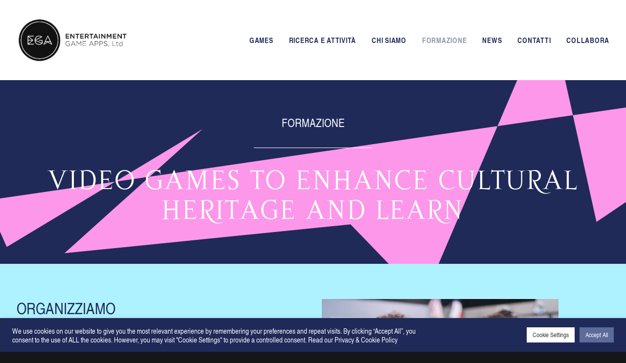

--- FILE ---
content_type: text/html; charset=utf-8
request_url: https://www.google.com/recaptcha/api2/anchor?ar=1&k=6LdZNAMfAAAAAOPPzkufKR1euCX0vKQUnARKAsfY&co=aHR0cHM6Ly93d3cuZWdhbWVhcHBzLmNvbTo0NDM.&hl=en&v=N67nZn4AqZkNcbeMu4prBgzg&size=invisible&anchor-ms=20000&execute-ms=30000&cb=1csjqkmntvog
body_size: 48731
content:
<!DOCTYPE HTML><html dir="ltr" lang="en"><head><meta http-equiv="Content-Type" content="text/html; charset=UTF-8">
<meta http-equiv="X-UA-Compatible" content="IE=edge">
<title>reCAPTCHA</title>
<style type="text/css">
/* cyrillic-ext */
@font-face {
  font-family: 'Roboto';
  font-style: normal;
  font-weight: 400;
  font-stretch: 100%;
  src: url(//fonts.gstatic.com/s/roboto/v48/KFO7CnqEu92Fr1ME7kSn66aGLdTylUAMa3GUBHMdazTgWw.woff2) format('woff2');
  unicode-range: U+0460-052F, U+1C80-1C8A, U+20B4, U+2DE0-2DFF, U+A640-A69F, U+FE2E-FE2F;
}
/* cyrillic */
@font-face {
  font-family: 'Roboto';
  font-style: normal;
  font-weight: 400;
  font-stretch: 100%;
  src: url(//fonts.gstatic.com/s/roboto/v48/KFO7CnqEu92Fr1ME7kSn66aGLdTylUAMa3iUBHMdazTgWw.woff2) format('woff2');
  unicode-range: U+0301, U+0400-045F, U+0490-0491, U+04B0-04B1, U+2116;
}
/* greek-ext */
@font-face {
  font-family: 'Roboto';
  font-style: normal;
  font-weight: 400;
  font-stretch: 100%;
  src: url(//fonts.gstatic.com/s/roboto/v48/KFO7CnqEu92Fr1ME7kSn66aGLdTylUAMa3CUBHMdazTgWw.woff2) format('woff2');
  unicode-range: U+1F00-1FFF;
}
/* greek */
@font-face {
  font-family: 'Roboto';
  font-style: normal;
  font-weight: 400;
  font-stretch: 100%;
  src: url(//fonts.gstatic.com/s/roboto/v48/KFO7CnqEu92Fr1ME7kSn66aGLdTylUAMa3-UBHMdazTgWw.woff2) format('woff2');
  unicode-range: U+0370-0377, U+037A-037F, U+0384-038A, U+038C, U+038E-03A1, U+03A3-03FF;
}
/* math */
@font-face {
  font-family: 'Roboto';
  font-style: normal;
  font-weight: 400;
  font-stretch: 100%;
  src: url(//fonts.gstatic.com/s/roboto/v48/KFO7CnqEu92Fr1ME7kSn66aGLdTylUAMawCUBHMdazTgWw.woff2) format('woff2');
  unicode-range: U+0302-0303, U+0305, U+0307-0308, U+0310, U+0312, U+0315, U+031A, U+0326-0327, U+032C, U+032F-0330, U+0332-0333, U+0338, U+033A, U+0346, U+034D, U+0391-03A1, U+03A3-03A9, U+03B1-03C9, U+03D1, U+03D5-03D6, U+03F0-03F1, U+03F4-03F5, U+2016-2017, U+2034-2038, U+203C, U+2040, U+2043, U+2047, U+2050, U+2057, U+205F, U+2070-2071, U+2074-208E, U+2090-209C, U+20D0-20DC, U+20E1, U+20E5-20EF, U+2100-2112, U+2114-2115, U+2117-2121, U+2123-214F, U+2190, U+2192, U+2194-21AE, U+21B0-21E5, U+21F1-21F2, U+21F4-2211, U+2213-2214, U+2216-22FF, U+2308-230B, U+2310, U+2319, U+231C-2321, U+2336-237A, U+237C, U+2395, U+239B-23B7, U+23D0, U+23DC-23E1, U+2474-2475, U+25AF, U+25B3, U+25B7, U+25BD, U+25C1, U+25CA, U+25CC, U+25FB, U+266D-266F, U+27C0-27FF, U+2900-2AFF, U+2B0E-2B11, U+2B30-2B4C, U+2BFE, U+3030, U+FF5B, U+FF5D, U+1D400-1D7FF, U+1EE00-1EEFF;
}
/* symbols */
@font-face {
  font-family: 'Roboto';
  font-style: normal;
  font-weight: 400;
  font-stretch: 100%;
  src: url(//fonts.gstatic.com/s/roboto/v48/KFO7CnqEu92Fr1ME7kSn66aGLdTylUAMaxKUBHMdazTgWw.woff2) format('woff2');
  unicode-range: U+0001-000C, U+000E-001F, U+007F-009F, U+20DD-20E0, U+20E2-20E4, U+2150-218F, U+2190, U+2192, U+2194-2199, U+21AF, U+21E6-21F0, U+21F3, U+2218-2219, U+2299, U+22C4-22C6, U+2300-243F, U+2440-244A, U+2460-24FF, U+25A0-27BF, U+2800-28FF, U+2921-2922, U+2981, U+29BF, U+29EB, U+2B00-2BFF, U+4DC0-4DFF, U+FFF9-FFFB, U+10140-1018E, U+10190-1019C, U+101A0, U+101D0-101FD, U+102E0-102FB, U+10E60-10E7E, U+1D2C0-1D2D3, U+1D2E0-1D37F, U+1F000-1F0FF, U+1F100-1F1AD, U+1F1E6-1F1FF, U+1F30D-1F30F, U+1F315, U+1F31C, U+1F31E, U+1F320-1F32C, U+1F336, U+1F378, U+1F37D, U+1F382, U+1F393-1F39F, U+1F3A7-1F3A8, U+1F3AC-1F3AF, U+1F3C2, U+1F3C4-1F3C6, U+1F3CA-1F3CE, U+1F3D4-1F3E0, U+1F3ED, U+1F3F1-1F3F3, U+1F3F5-1F3F7, U+1F408, U+1F415, U+1F41F, U+1F426, U+1F43F, U+1F441-1F442, U+1F444, U+1F446-1F449, U+1F44C-1F44E, U+1F453, U+1F46A, U+1F47D, U+1F4A3, U+1F4B0, U+1F4B3, U+1F4B9, U+1F4BB, U+1F4BF, U+1F4C8-1F4CB, U+1F4D6, U+1F4DA, U+1F4DF, U+1F4E3-1F4E6, U+1F4EA-1F4ED, U+1F4F7, U+1F4F9-1F4FB, U+1F4FD-1F4FE, U+1F503, U+1F507-1F50B, U+1F50D, U+1F512-1F513, U+1F53E-1F54A, U+1F54F-1F5FA, U+1F610, U+1F650-1F67F, U+1F687, U+1F68D, U+1F691, U+1F694, U+1F698, U+1F6AD, U+1F6B2, U+1F6B9-1F6BA, U+1F6BC, U+1F6C6-1F6CF, U+1F6D3-1F6D7, U+1F6E0-1F6EA, U+1F6F0-1F6F3, U+1F6F7-1F6FC, U+1F700-1F7FF, U+1F800-1F80B, U+1F810-1F847, U+1F850-1F859, U+1F860-1F887, U+1F890-1F8AD, U+1F8B0-1F8BB, U+1F8C0-1F8C1, U+1F900-1F90B, U+1F93B, U+1F946, U+1F984, U+1F996, U+1F9E9, U+1FA00-1FA6F, U+1FA70-1FA7C, U+1FA80-1FA89, U+1FA8F-1FAC6, U+1FACE-1FADC, U+1FADF-1FAE9, U+1FAF0-1FAF8, U+1FB00-1FBFF;
}
/* vietnamese */
@font-face {
  font-family: 'Roboto';
  font-style: normal;
  font-weight: 400;
  font-stretch: 100%;
  src: url(//fonts.gstatic.com/s/roboto/v48/KFO7CnqEu92Fr1ME7kSn66aGLdTylUAMa3OUBHMdazTgWw.woff2) format('woff2');
  unicode-range: U+0102-0103, U+0110-0111, U+0128-0129, U+0168-0169, U+01A0-01A1, U+01AF-01B0, U+0300-0301, U+0303-0304, U+0308-0309, U+0323, U+0329, U+1EA0-1EF9, U+20AB;
}
/* latin-ext */
@font-face {
  font-family: 'Roboto';
  font-style: normal;
  font-weight: 400;
  font-stretch: 100%;
  src: url(//fonts.gstatic.com/s/roboto/v48/KFO7CnqEu92Fr1ME7kSn66aGLdTylUAMa3KUBHMdazTgWw.woff2) format('woff2');
  unicode-range: U+0100-02BA, U+02BD-02C5, U+02C7-02CC, U+02CE-02D7, U+02DD-02FF, U+0304, U+0308, U+0329, U+1D00-1DBF, U+1E00-1E9F, U+1EF2-1EFF, U+2020, U+20A0-20AB, U+20AD-20C0, U+2113, U+2C60-2C7F, U+A720-A7FF;
}
/* latin */
@font-face {
  font-family: 'Roboto';
  font-style: normal;
  font-weight: 400;
  font-stretch: 100%;
  src: url(//fonts.gstatic.com/s/roboto/v48/KFO7CnqEu92Fr1ME7kSn66aGLdTylUAMa3yUBHMdazQ.woff2) format('woff2');
  unicode-range: U+0000-00FF, U+0131, U+0152-0153, U+02BB-02BC, U+02C6, U+02DA, U+02DC, U+0304, U+0308, U+0329, U+2000-206F, U+20AC, U+2122, U+2191, U+2193, U+2212, U+2215, U+FEFF, U+FFFD;
}
/* cyrillic-ext */
@font-face {
  font-family: 'Roboto';
  font-style: normal;
  font-weight: 500;
  font-stretch: 100%;
  src: url(//fonts.gstatic.com/s/roboto/v48/KFO7CnqEu92Fr1ME7kSn66aGLdTylUAMa3GUBHMdazTgWw.woff2) format('woff2');
  unicode-range: U+0460-052F, U+1C80-1C8A, U+20B4, U+2DE0-2DFF, U+A640-A69F, U+FE2E-FE2F;
}
/* cyrillic */
@font-face {
  font-family: 'Roboto';
  font-style: normal;
  font-weight: 500;
  font-stretch: 100%;
  src: url(//fonts.gstatic.com/s/roboto/v48/KFO7CnqEu92Fr1ME7kSn66aGLdTylUAMa3iUBHMdazTgWw.woff2) format('woff2');
  unicode-range: U+0301, U+0400-045F, U+0490-0491, U+04B0-04B1, U+2116;
}
/* greek-ext */
@font-face {
  font-family: 'Roboto';
  font-style: normal;
  font-weight: 500;
  font-stretch: 100%;
  src: url(//fonts.gstatic.com/s/roboto/v48/KFO7CnqEu92Fr1ME7kSn66aGLdTylUAMa3CUBHMdazTgWw.woff2) format('woff2');
  unicode-range: U+1F00-1FFF;
}
/* greek */
@font-face {
  font-family: 'Roboto';
  font-style: normal;
  font-weight: 500;
  font-stretch: 100%;
  src: url(//fonts.gstatic.com/s/roboto/v48/KFO7CnqEu92Fr1ME7kSn66aGLdTylUAMa3-UBHMdazTgWw.woff2) format('woff2');
  unicode-range: U+0370-0377, U+037A-037F, U+0384-038A, U+038C, U+038E-03A1, U+03A3-03FF;
}
/* math */
@font-face {
  font-family: 'Roboto';
  font-style: normal;
  font-weight: 500;
  font-stretch: 100%;
  src: url(//fonts.gstatic.com/s/roboto/v48/KFO7CnqEu92Fr1ME7kSn66aGLdTylUAMawCUBHMdazTgWw.woff2) format('woff2');
  unicode-range: U+0302-0303, U+0305, U+0307-0308, U+0310, U+0312, U+0315, U+031A, U+0326-0327, U+032C, U+032F-0330, U+0332-0333, U+0338, U+033A, U+0346, U+034D, U+0391-03A1, U+03A3-03A9, U+03B1-03C9, U+03D1, U+03D5-03D6, U+03F0-03F1, U+03F4-03F5, U+2016-2017, U+2034-2038, U+203C, U+2040, U+2043, U+2047, U+2050, U+2057, U+205F, U+2070-2071, U+2074-208E, U+2090-209C, U+20D0-20DC, U+20E1, U+20E5-20EF, U+2100-2112, U+2114-2115, U+2117-2121, U+2123-214F, U+2190, U+2192, U+2194-21AE, U+21B0-21E5, U+21F1-21F2, U+21F4-2211, U+2213-2214, U+2216-22FF, U+2308-230B, U+2310, U+2319, U+231C-2321, U+2336-237A, U+237C, U+2395, U+239B-23B7, U+23D0, U+23DC-23E1, U+2474-2475, U+25AF, U+25B3, U+25B7, U+25BD, U+25C1, U+25CA, U+25CC, U+25FB, U+266D-266F, U+27C0-27FF, U+2900-2AFF, U+2B0E-2B11, U+2B30-2B4C, U+2BFE, U+3030, U+FF5B, U+FF5D, U+1D400-1D7FF, U+1EE00-1EEFF;
}
/* symbols */
@font-face {
  font-family: 'Roboto';
  font-style: normal;
  font-weight: 500;
  font-stretch: 100%;
  src: url(//fonts.gstatic.com/s/roboto/v48/KFO7CnqEu92Fr1ME7kSn66aGLdTylUAMaxKUBHMdazTgWw.woff2) format('woff2');
  unicode-range: U+0001-000C, U+000E-001F, U+007F-009F, U+20DD-20E0, U+20E2-20E4, U+2150-218F, U+2190, U+2192, U+2194-2199, U+21AF, U+21E6-21F0, U+21F3, U+2218-2219, U+2299, U+22C4-22C6, U+2300-243F, U+2440-244A, U+2460-24FF, U+25A0-27BF, U+2800-28FF, U+2921-2922, U+2981, U+29BF, U+29EB, U+2B00-2BFF, U+4DC0-4DFF, U+FFF9-FFFB, U+10140-1018E, U+10190-1019C, U+101A0, U+101D0-101FD, U+102E0-102FB, U+10E60-10E7E, U+1D2C0-1D2D3, U+1D2E0-1D37F, U+1F000-1F0FF, U+1F100-1F1AD, U+1F1E6-1F1FF, U+1F30D-1F30F, U+1F315, U+1F31C, U+1F31E, U+1F320-1F32C, U+1F336, U+1F378, U+1F37D, U+1F382, U+1F393-1F39F, U+1F3A7-1F3A8, U+1F3AC-1F3AF, U+1F3C2, U+1F3C4-1F3C6, U+1F3CA-1F3CE, U+1F3D4-1F3E0, U+1F3ED, U+1F3F1-1F3F3, U+1F3F5-1F3F7, U+1F408, U+1F415, U+1F41F, U+1F426, U+1F43F, U+1F441-1F442, U+1F444, U+1F446-1F449, U+1F44C-1F44E, U+1F453, U+1F46A, U+1F47D, U+1F4A3, U+1F4B0, U+1F4B3, U+1F4B9, U+1F4BB, U+1F4BF, U+1F4C8-1F4CB, U+1F4D6, U+1F4DA, U+1F4DF, U+1F4E3-1F4E6, U+1F4EA-1F4ED, U+1F4F7, U+1F4F9-1F4FB, U+1F4FD-1F4FE, U+1F503, U+1F507-1F50B, U+1F50D, U+1F512-1F513, U+1F53E-1F54A, U+1F54F-1F5FA, U+1F610, U+1F650-1F67F, U+1F687, U+1F68D, U+1F691, U+1F694, U+1F698, U+1F6AD, U+1F6B2, U+1F6B9-1F6BA, U+1F6BC, U+1F6C6-1F6CF, U+1F6D3-1F6D7, U+1F6E0-1F6EA, U+1F6F0-1F6F3, U+1F6F7-1F6FC, U+1F700-1F7FF, U+1F800-1F80B, U+1F810-1F847, U+1F850-1F859, U+1F860-1F887, U+1F890-1F8AD, U+1F8B0-1F8BB, U+1F8C0-1F8C1, U+1F900-1F90B, U+1F93B, U+1F946, U+1F984, U+1F996, U+1F9E9, U+1FA00-1FA6F, U+1FA70-1FA7C, U+1FA80-1FA89, U+1FA8F-1FAC6, U+1FACE-1FADC, U+1FADF-1FAE9, U+1FAF0-1FAF8, U+1FB00-1FBFF;
}
/* vietnamese */
@font-face {
  font-family: 'Roboto';
  font-style: normal;
  font-weight: 500;
  font-stretch: 100%;
  src: url(//fonts.gstatic.com/s/roboto/v48/KFO7CnqEu92Fr1ME7kSn66aGLdTylUAMa3OUBHMdazTgWw.woff2) format('woff2');
  unicode-range: U+0102-0103, U+0110-0111, U+0128-0129, U+0168-0169, U+01A0-01A1, U+01AF-01B0, U+0300-0301, U+0303-0304, U+0308-0309, U+0323, U+0329, U+1EA0-1EF9, U+20AB;
}
/* latin-ext */
@font-face {
  font-family: 'Roboto';
  font-style: normal;
  font-weight: 500;
  font-stretch: 100%;
  src: url(//fonts.gstatic.com/s/roboto/v48/KFO7CnqEu92Fr1ME7kSn66aGLdTylUAMa3KUBHMdazTgWw.woff2) format('woff2');
  unicode-range: U+0100-02BA, U+02BD-02C5, U+02C7-02CC, U+02CE-02D7, U+02DD-02FF, U+0304, U+0308, U+0329, U+1D00-1DBF, U+1E00-1E9F, U+1EF2-1EFF, U+2020, U+20A0-20AB, U+20AD-20C0, U+2113, U+2C60-2C7F, U+A720-A7FF;
}
/* latin */
@font-face {
  font-family: 'Roboto';
  font-style: normal;
  font-weight: 500;
  font-stretch: 100%;
  src: url(//fonts.gstatic.com/s/roboto/v48/KFO7CnqEu92Fr1ME7kSn66aGLdTylUAMa3yUBHMdazQ.woff2) format('woff2');
  unicode-range: U+0000-00FF, U+0131, U+0152-0153, U+02BB-02BC, U+02C6, U+02DA, U+02DC, U+0304, U+0308, U+0329, U+2000-206F, U+20AC, U+2122, U+2191, U+2193, U+2212, U+2215, U+FEFF, U+FFFD;
}
/* cyrillic-ext */
@font-face {
  font-family: 'Roboto';
  font-style: normal;
  font-weight: 900;
  font-stretch: 100%;
  src: url(//fonts.gstatic.com/s/roboto/v48/KFO7CnqEu92Fr1ME7kSn66aGLdTylUAMa3GUBHMdazTgWw.woff2) format('woff2');
  unicode-range: U+0460-052F, U+1C80-1C8A, U+20B4, U+2DE0-2DFF, U+A640-A69F, U+FE2E-FE2F;
}
/* cyrillic */
@font-face {
  font-family: 'Roboto';
  font-style: normal;
  font-weight: 900;
  font-stretch: 100%;
  src: url(//fonts.gstatic.com/s/roboto/v48/KFO7CnqEu92Fr1ME7kSn66aGLdTylUAMa3iUBHMdazTgWw.woff2) format('woff2');
  unicode-range: U+0301, U+0400-045F, U+0490-0491, U+04B0-04B1, U+2116;
}
/* greek-ext */
@font-face {
  font-family: 'Roboto';
  font-style: normal;
  font-weight: 900;
  font-stretch: 100%;
  src: url(//fonts.gstatic.com/s/roboto/v48/KFO7CnqEu92Fr1ME7kSn66aGLdTylUAMa3CUBHMdazTgWw.woff2) format('woff2');
  unicode-range: U+1F00-1FFF;
}
/* greek */
@font-face {
  font-family: 'Roboto';
  font-style: normal;
  font-weight: 900;
  font-stretch: 100%;
  src: url(//fonts.gstatic.com/s/roboto/v48/KFO7CnqEu92Fr1ME7kSn66aGLdTylUAMa3-UBHMdazTgWw.woff2) format('woff2');
  unicode-range: U+0370-0377, U+037A-037F, U+0384-038A, U+038C, U+038E-03A1, U+03A3-03FF;
}
/* math */
@font-face {
  font-family: 'Roboto';
  font-style: normal;
  font-weight: 900;
  font-stretch: 100%;
  src: url(//fonts.gstatic.com/s/roboto/v48/KFO7CnqEu92Fr1ME7kSn66aGLdTylUAMawCUBHMdazTgWw.woff2) format('woff2');
  unicode-range: U+0302-0303, U+0305, U+0307-0308, U+0310, U+0312, U+0315, U+031A, U+0326-0327, U+032C, U+032F-0330, U+0332-0333, U+0338, U+033A, U+0346, U+034D, U+0391-03A1, U+03A3-03A9, U+03B1-03C9, U+03D1, U+03D5-03D6, U+03F0-03F1, U+03F4-03F5, U+2016-2017, U+2034-2038, U+203C, U+2040, U+2043, U+2047, U+2050, U+2057, U+205F, U+2070-2071, U+2074-208E, U+2090-209C, U+20D0-20DC, U+20E1, U+20E5-20EF, U+2100-2112, U+2114-2115, U+2117-2121, U+2123-214F, U+2190, U+2192, U+2194-21AE, U+21B0-21E5, U+21F1-21F2, U+21F4-2211, U+2213-2214, U+2216-22FF, U+2308-230B, U+2310, U+2319, U+231C-2321, U+2336-237A, U+237C, U+2395, U+239B-23B7, U+23D0, U+23DC-23E1, U+2474-2475, U+25AF, U+25B3, U+25B7, U+25BD, U+25C1, U+25CA, U+25CC, U+25FB, U+266D-266F, U+27C0-27FF, U+2900-2AFF, U+2B0E-2B11, U+2B30-2B4C, U+2BFE, U+3030, U+FF5B, U+FF5D, U+1D400-1D7FF, U+1EE00-1EEFF;
}
/* symbols */
@font-face {
  font-family: 'Roboto';
  font-style: normal;
  font-weight: 900;
  font-stretch: 100%;
  src: url(//fonts.gstatic.com/s/roboto/v48/KFO7CnqEu92Fr1ME7kSn66aGLdTylUAMaxKUBHMdazTgWw.woff2) format('woff2');
  unicode-range: U+0001-000C, U+000E-001F, U+007F-009F, U+20DD-20E0, U+20E2-20E4, U+2150-218F, U+2190, U+2192, U+2194-2199, U+21AF, U+21E6-21F0, U+21F3, U+2218-2219, U+2299, U+22C4-22C6, U+2300-243F, U+2440-244A, U+2460-24FF, U+25A0-27BF, U+2800-28FF, U+2921-2922, U+2981, U+29BF, U+29EB, U+2B00-2BFF, U+4DC0-4DFF, U+FFF9-FFFB, U+10140-1018E, U+10190-1019C, U+101A0, U+101D0-101FD, U+102E0-102FB, U+10E60-10E7E, U+1D2C0-1D2D3, U+1D2E0-1D37F, U+1F000-1F0FF, U+1F100-1F1AD, U+1F1E6-1F1FF, U+1F30D-1F30F, U+1F315, U+1F31C, U+1F31E, U+1F320-1F32C, U+1F336, U+1F378, U+1F37D, U+1F382, U+1F393-1F39F, U+1F3A7-1F3A8, U+1F3AC-1F3AF, U+1F3C2, U+1F3C4-1F3C6, U+1F3CA-1F3CE, U+1F3D4-1F3E0, U+1F3ED, U+1F3F1-1F3F3, U+1F3F5-1F3F7, U+1F408, U+1F415, U+1F41F, U+1F426, U+1F43F, U+1F441-1F442, U+1F444, U+1F446-1F449, U+1F44C-1F44E, U+1F453, U+1F46A, U+1F47D, U+1F4A3, U+1F4B0, U+1F4B3, U+1F4B9, U+1F4BB, U+1F4BF, U+1F4C8-1F4CB, U+1F4D6, U+1F4DA, U+1F4DF, U+1F4E3-1F4E6, U+1F4EA-1F4ED, U+1F4F7, U+1F4F9-1F4FB, U+1F4FD-1F4FE, U+1F503, U+1F507-1F50B, U+1F50D, U+1F512-1F513, U+1F53E-1F54A, U+1F54F-1F5FA, U+1F610, U+1F650-1F67F, U+1F687, U+1F68D, U+1F691, U+1F694, U+1F698, U+1F6AD, U+1F6B2, U+1F6B9-1F6BA, U+1F6BC, U+1F6C6-1F6CF, U+1F6D3-1F6D7, U+1F6E0-1F6EA, U+1F6F0-1F6F3, U+1F6F7-1F6FC, U+1F700-1F7FF, U+1F800-1F80B, U+1F810-1F847, U+1F850-1F859, U+1F860-1F887, U+1F890-1F8AD, U+1F8B0-1F8BB, U+1F8C0-1F8C1, U+1F900-1F90B, U+1F93B, U+1F946, U+1F984, U+1F996, U+1F9E9, U+1FA00-1FA6F, U+1FA70-1FA7C, U+1FA80-1FA89, U+1FA8F-1FAC6, U+1FACE-1FADC, U+1FADF-1FAE9, U+1FAF0-1FAF8, U+1FB00-1FBFF;
}
/* vietnamese */
@font-face {
  font-family: 'Roboto';
  font-style: normal;
  font-weight: 900;
  font-stretch: 100%;
  src: url(//fonts.gstatic.com/s/roboto/v48/KFO7CnqEu92Fr1ME7kSn66aGLdTylUAMa3OUBHMdazTgWw.woff2) format('woff2');
  unicode-range: U+0102-0103, U+0110-0111, U+0128-0129, U+0168-0169, U+01A0-01A1, U+01AF-01B0, U+0300-0301, U+0303-0304, U+0308-0309, U+0323, U+0329, U+1EA0-1EF9, U+20AB;
}
/* latin-ext */
@font-face {
  font-family: 'Roboto';
  font-style: normal;
  font-weight: 900;
  font-stretch: 100%;
  src: url(//fonts.gstatic.com/s/roboto/v48/KFO7CnqEu92Fr1ME7kSn66aGLdTylUAMa3KUBHMdazTgWw.woff2) format('woff2');
  unicode-range: U+0100-02BA, U+02BD-02C5, U+02C7-02CC, U+02CE-02D7, U+02DD-02FF, U+0304, U+0308, U+0329, U+1D00-1DBF, U+1E00-1E9F, U+1EF2-1EFF, U+2020, U+20A0-20AB, U+20AD-20C0, U+2113, U+2C60-2C7F, U+A720-A7FF;
}
/* latin */
@font-face {
  font-family: 'Roboto';
  font-style: normal;
  font-weight: 900;
  font-stretch: 100%;
  src: url(//fonts.gstatic.com/s/roboto/v48/KFO7CnqEu92Fr1ME7kSn66aGLdTylUAMa3yUBHMdazQ.woff2) format('woff2');
  unicode-range: U+0000-00FF, U+0131, U+0152-0153, U+02BB-02BC, U+02C6, U+02DA, U+02DC, U+0304, U+0308, U+0329, U+2000-206F, U+20AC, U+2122, U+2191, U+2193, U+2212, U+2215, U+FEFF, U+FFFD;
}

</style>
<link rel="stylesheet" type="text/css" href="https://www.gstatic.com/recaptcha/releases/N67nZn4AqZkNcbeMu4prBgzg/styles__ltr.css">
<script nonce="u5xLdUGT-yRxXrqq20a8LQ" type="text/javascript">window['__recaptcha_api'] = 'https://www.google.com/recaptcha/api2/';</script>
<script type="text/javascript" src="https://www.gstatic.com/recaptcha/releases/N67nZn4AqZkNcbeMu4prBgzg/recaptcha__en.js" nonce="u5xLdUGT-yRxXrqq20a8LQ">
      
    </script></head>
<body><div id="rc-anchor-alert" class="rc-anchor-alert"></div>
<input type="hidden" id="recaptcha-token" value="[base64]">
<script type="text/javascript" nonce="u5xLdUGT-yRxXrqq20a8LQ">
      recaptcha.anchor.Main.init("[\x22ainput\x22,[\x22bgdata\x22,\x22\x22,\[base64]/[base64]/[base64]/bmV3IHJbeF0oY1swXSk6RT09Mj9uZXcgclt4XShjWzBdLGNbMV0pOkU9PTM/bmV3IHJbeF0oY1swXSxjWzFdLGNbMl0pOkU9PTQ/[base64]/[base64]/[base64]/[base64]/[base64]/[base64]/[base64]/[base64]\x22,\[base64]\\u003d\\u003d\x22,\x22A8KZw77CvcKsNnAXU3VzOsOfdW3Dk8ONOn7Ck00pRMKIwpXDpsOFw658QcK4A8K+wpsOw7wZXzTCqsOgw6rCnMK8VQodw7oRw47ChcKUXMKkJcOlTMK/[base64]/wp/CuBTDpD7CrsOCeUNAwqQNwpZkd8Kseg3CmMOOw77ClCvCp0p1w6PDjknDhB7CgRV1wovDr8Oowq8sw6kFXMKYKGrChsKqAMOhwqnDuQkQwrjDisKBAQ4cRMOhCnYNQMO8dXXDl8Kbw7HDrGtCJQoOw7jCgMOZw4RmwonDnlrCozh/w7zCnjNQwrgyZiUlY3/Ck8K/w7bCv8Kuw7I8JjHCpyhqwolhM8Khc8K1wp7CkBQFQTrCi27DvHcJw6k4w6PDqCtHYntRCsKww4pMw7ZSwrIYw57DhyDCrTfChsKKwq/Dizg/ZsKswrvDjxkDRsO7w47Di8KXw6vDom7CgVNUXcOlFcKnG8Kbw4fDn8KnDxl4woPCjMO/dkEHKcKRKivCvWgzwpRCUXdoaMOhUnnDk03Cm8OSFsOVeTLClFIfacKscsK/[base64]/[base64]/DvFd8QMObF1bDnFDCjX7DsVJEEMKTKMKmw7bCvMKAw4XCpMKYcMKzw5nCpBLDuk/[base64]/wofDicK+TcKBNsOSV3tow6DCscKVwobDv8KPICTDqMKmw5N3LMKww7PDqMKww7h5E0/CpsOPFSgdDhLDgcOZw6nDksOvU0ktRsOOGsKWwpU7woVCTWPDvsKwwrMEwovChTjCrmPDrMK/esK+eT0sAMOFwoZKwrzDh2/DuMOofMOGaBfDk8KqW8K7w417aj4BF3JmX8OUXn3CqcKXbMOGw6bDuMOICcODw55KwpvChcKhw6UHw443E8OvKSBRw6lbTsOHw5RKwp4/[base64]/CkRvCmhvCoVZgAsKYC8KhWsODH8OycsOxw4MpJ11LFxfCjcOLSxbDk8KPw5/DkzPCjcOIw7BWfC/[base64]/DoAfDi8K0w63CqMK2H8KhH39qRCbDocOOND/[base64]/[base64]/DqcO6YMOZGcKrw57Ct2Q4wrhlwo0xVcKswpR4w63DuW/[base64]/DtBBAwpZuwoYBw4nCtSV7HwxeJcKFwr/DtRTCtcOCwqPDnT7DtmbDqkVBwpPCkmEGwpjCkRhaSsONABMLDMKpBsKWOhnCrMK1CMOYw4nCiMK+HU19w7VRNkl2w5Nzw5/CocOJw7PDjH/[base64]/CnCfCpcOhwrIUw7pfV8K8TsKxdcO2LsOxwojDt8Klw7XCsng/w7NkLEFAagoQLcOJT8KhBcONW8KRUFUdwqQ0wo/[base64]/AcKZcw9uahldWcOZZMK5wrVTDW/[base64]/CocONFGFmRMKZwqfDhwPCuwMCJx/DjsKowr0bwrlIHcKUw5rDisKlwpXDucOYwp7CjMKPBMO/wrnCtS3Dv8KJwpAvWMKGIhdWw7nCmsOVw7PCvBnDnE1hw7jDgn0ww5Rgw67CscOOOwnCnsOvw7p2wojCg3YHU0nCpCnDrMKFw43CicKDLMKPw7xtOsOCw43CoMOpADfDqVfDo0J/w4jDrlPCq8O8HytfekrCtcOdG8KZQh/CjQzCpcOuwoESw7/CrBfDnV5zw7DCvWTCvynDpcO9e8K5wrXDt3s4J1fDhEUDIcOTZ8Osd0UtH0XDskNZRF/[base64]/[base64]/CqMOTYRwNdMKtXwnDtR/Cql3DrcO9FMKcchTDgsKXayDCosKCI8OdTWbCsRzDiiTDrjVMa8K/w69Yw7nClsKRw6fCg0nCjWJeEUZ5Zm58d8KcHVpdwpfDqsORL34ZLMOaBwxpwoPDpMOgwoFLw43CvXrDjAXDhsK6Oj7Clwk3IjVxY3xsw5ROw6PDs3fDo8K6wqHDumcPwr/Cq3cHw6rCsCwiI13CkWHCosKlw7t3wp3ClcOrw4XCvcOIw61WaRI7GMOXNXQ6w7nCnMOoFcKUBsOeO8Osw53ChCQ7fMKxWMOewpBLw7XDtxvDrzPDmsKhw7zCh2N8FsK9FEhWGgTDjcO5wpoGw5vCtsKIOgbClQVACcOow5B2w5wdwpBawozDpMOAR2/DgcK2wpzCvGPDnMKhYcOKwrx2wrzDiFXCssKzBMKZWUllHMKBwpXDthFLBcKWe8OUw7d2H8KpATQsbcOVZMOEwpLDmiVha2czw7fDh8KkfF3CrcOXw5jDtAHCnmHDjhLDqgU0wprChcKxw5jDqQkHCm9ZwrN2ecOSwrcCwq/[base64]/ATs0w5hgYgowQAvCn3vDpMOcK8KGOMO2w4gKGMOJFsKPwoAmwqPCicKkw5nDkw7DtcOMRsKwJhNzYSfDsMOlAsOXw6PDk8OtwpByw7/CpDUiNhHCqHMxGFIKFQovw7QTTsOiwrlpUyDCkj3CiMOawr12w6FkOMKGaEfDoTJxdsKodDVgw7jCkcKVZ8KKUVRww5VIVVPDksOjPxnDmWURwqrCqsKZwrd5woLDgsOEWsO1ZgPDlFHCvsOiw43Cn1wtwrnDkMOwwqnDjQ8CwrYQw5sLQsKiHcK2woXCukdAw5M/[base64]/DqGbDi8KPwotywr4vezdUwoozR8KJwpAUPHDCqhDDu2xSw41pwrFJLBbDkQDDqsK9wp5GHcKHwqrChMOBLHspw4s9TDszwos2MsKiwqNgwq49wqx1ccKsKMKiwpxESTMWN1/ClBBWcVHDjsKWIcKDH8OwVMK5J01Jw5oNLXjDsVzCkcK+wrvCl8OIw6xREgrDmMOGBG7DohlAFHhYAcKGBcOJUsKaw7zClBXDn8O0w7bDunk9GX5kw7/[base64]/Drl5Vw6/DlMKOCQDDu8KqwowwPH/ClAFJw5QiwoDDnHZvU8OtYHo2w7I4AcOYwrQewr4dQ8OWU8Krw7UmElTCuWfCpMKjEcKqLsKAM8KdwpHCrsKrwo0/w4LDk3kJw7HCkyPCuXJuw6wQKsKTEy/[base64]/Do3QCwrjDscKawqhFw6XCggcFwpbCk2LCosKmwqUnw7EEdcObACNgwrvDmTHCoWrDvX3DhkzDocKnE1tUwospw5/[base64]/DtsOgwrfCq8OBwqnCkiLDnQDCjMOfw4nDiMO2woQcwo4ePsOMwoJewqd6fsOzwpU4ZcKSw6NnZMKNwqV4w4Zcw47CjiHDlRXCujTCuMOgLsOHw7t9wprDiMOQI8OqPzgNK8K3YhFsUcOdOMKPFcOxMsOHwoTDiGzDm8KAw6fChijDhjhdKQ7DjAFJw5JQw5RkwojCi1/Ctk7DmMKNAcK2wpxAwrvDkMOlw53DuH1KRcKZBMKLw57CkMOEIRJIJkTCs3QDwrHDuDpJwqXCu1nCuGFQw4VtMkzCjMKpwpUgw6LCsBNmBsKgOcKIGsKLcg1GCsO2W8Osw7FFfy7DtGDCkMKlRUpHJSNJwoFAP8K8w6A+w6XDizkaw47Drg/Cv8OJw7XDi17DsFfDqER0wqTDm29wYsO5M37CqTLDrsOawoI6CGlZw6sOK8OjWcK/JFwkGxjCpnnCqMKYJMO9IMOxdHXCh8KqQcORcVzCuyXCgMKyC8O/wrvDohs3TjMdwrfDvcKHw7TDg8Omw5/ChcK4bSlWw6jDvjrDp8K+wrEjaS3CusKNYDNrwqrDlsKhw4ECw5HCryw3w7lcwq5ObXPClyNGw57Ch8O3FcKHwpNEBCIzJxfDjsOATVPCrMKsBlZRw6fCj35bwpbDt8OiUMKIw5fCu8OTCX8rKMO1wrQMXsOMWGAmPsKdw4XCjcOdwrfCjMKnNsK+wp0oG8KnwqzClQ/DoMOnYHLDnh8mwr1ywp/[base64]/wqDDoT84UcO/woYKw6hcwoDCucKww7x5SsKyDcKdwoXDhHjCtm3DhCdnSTl/AinCo8OPGMO0G15QGGXDpg55JQ0Rwr45UHHDiioPPCjDtStTwrFKwoNiFcOXY8OawqHDiMObZMKlw4YTFSodSMOVwpPDtMOzw6Jtw6Ikw57DhMK1R8O4wrhGUcKqwowZw7fCgsO+w6JfHsK4C8OnXcOAwoN3w4xEw6lcw5LCpSM/w4PCgcKtwqx+C8KScxLDssKjeRnCoGLDlcObwrLDpAUFw4jCocKGRMOefcKHwpdoZW4mw47DusOowoQ9MFDDqsKvwrHCg3oXw4TDqMOxeGPDscOhJR/Cm8O1CB/CnVYXwrjCnSjDoUNQw4dHNsK/b219woLDgMKpw6vDqcKIw4nDhmFAG8Obw5fCq8K3aURkw7TDg0xvw4nDv2VTw7HDtsO6EDvDqTLCqMKbIBpBw7LCssKww4slwrPDh8Onwo9DwqnCtcKdMA5AQQMNMcK1w7vCtH1pwqpSLW7DrcKsfcO9NcKkWVgww4TDjjN2w6/Cli/[base64]/[base64]/DqsKyEHg3U8O6wosMw5Zjw7YXOzYVSi4FAMKPdsOBwrvDnMKfwpnDq2XDtcKEKsKkA8OhGMKsw5fDtMKJw7/Cv2/CjC48C2BuVg3DmcOGRsOODcKDIsKcwqg/I0FfV2nDm1/Cqktww5zDmXg8TMKMwr/DksKjwpJ2w75ywoTDtMKewrXCmsORbcK2w5HDj8O3wrcFbi7Ci8Kow7DCucKGKWfCqMKBwprCg8KFDVHCvkF5wrkMJMKuwqfCgiR/w65+QMOifSciUl07wrrChUVwL8OFT8OAA345DkFpF8Kbw6XChsK4LMKtHSw2MTvCuX80egXChcKlwqPCn13DuEPDvMO3wpDCiybCmC/CqMOTSMKyFMK+w5vCsMKgYMONV8OOw4vDgA/DnhjCjnwbw4rCjMOeGQpAwqfDgR91w7kdw5BswrtYV2k9wodSw4FRfw9kUmXDqUTDhMOGdhZnwocGQgXClm8/[base64]/[base64]/wr/[base64]/Dk8KSw5XDg8O2w7FqwpnDtcO2ccO1OMOaw5NLwooVwox7U0HDtsKXTMKqw5BLw6g3wq9gGzNvwo1hw5MgVMOIOnEdwq/CqsO0wq/Dj8KRfl/DhXDDqHzDuGfCvcOWGsOgDVLCiMKfFcKpw4hQKjPDjXDDrjbCqywhw7PCtBkBw6jCsMOfwosHwqxZd07CscKTwps/[base64]/w6IuMFtpOQcJdcOnHMK0w5kkwqlZw4QROcOZWgRUUTU0w5PDmQzDksOFVRcaazodw7vCkBpiPUNONDvDvH7CswAhUWIKwq7DpVPCqDNHS1MCVlIGHsKpw7ETRFDCqsO1wrM5w5w+WsOcJcKqGgBCEcOnwoF+w41/w5vCr8O9ZsOOGl7DqMOqN8KdwqXCrCZ1w7LDv3TCixzCk8OJwrjDgsOjwoIVw68WTyUcwpU9VFt/wrXDnMOXMcKzw7fDpcKLw6ciDMKtVBhFw6N1AcK1w70yw6FFfMK2w4pcw59DwqbCkcOkIT3DkmjCq8OUwqLDj3t+O8KBwq3DlHRIEHbDhzYbw7YdIsOJw4t0Bn/[base64]/wpVjw68DwqvDv8OWb8ObdMOjwp7DrsKAwqHCqGB+w5zDlsOPRSAiNcKJCCrDvTvCoRDCn8KWcsKKwoTDmsOsTH3CnMKLw499P8K5w4XDvmDClMKTaFTCinPDjxrDinfCjMKdw6ZgwrXDvyzCpgQdw6sPw7BuB8K/KcOow5x6wohwwpHCoQ7Dg1VLwrjDoXjCuw/DoiUsw4PDk8O8w7METAvDkE3CqcOuw5pgw43Du8KUw5PCgULCpsOiwoDDgMOXwqIYJBbCiEvDhgNeM0XDrFs/w6U9w5LCn03Cl0LClsK3wo/Cr30bwprCoMKDwoYxWcO7wrR3NR7Dlht9HcK9w5dQwqLCt8O6wqLDvMONJy/[base64]/DscKaFGnDk8O8esOlwoxAI3zCpnY8Q0nDr8OResOSwoEEwqhSNTEkw5LCs8KGKcKAwop5w5XCpMKjYsORVzs1wqchbMOVwo/ChxHDssK4b8OMDEbDklFLB8KOwrY7w7vDkcOkKldCLnBOwrtlwr8BEMKzw4o4worDkUdKwobCngxJwrPChAJ0a8K6w6DDqMKtw6PDoQh4LXHCqsKCfQ9RQcKZIgXCpHPCssOMS2fCoQQHIHzDm2vCjcKfwpDDu8OaakrCgSM/wqLDkAkhw73ClcKLwqxPwqLDnyt3WQ7DnsOBw6h1MMOOwqLDn2bCucOyWQrCiXVrwoXCgsK/wr4rwr43NsKDJVtWTMKuwrQJeMOtF8OiwqrCjcOCw53DhUBnFsKMNsK+eF3CgztMwqEnwrUZZ8OxwqPCkyfDsm9vbcKDY8Klwr43KnMOJwMvXsOewofDkwXDlMK9w47CsXE/eh0hcUsgwqA+wp/Dpn8zw5fDgk3CjhbDr8OtI8KnSMKAwrgaawzDp8OyMQnChsKDw4HDvDfCslRNwpHCihEkwqDDozLDksOAw6F8wrDDrsKDw5AfwpYfw7l0w6oydcK/CsOCMm/DlMKQCHIgVMKiw44Sw43DiljCkRhqw4PCsMOxwqRFKMK4D1XDtMOzO8O+eTbCtnDDqMKNFQJNBADDs8OyaW/CrMO4worDnVHCvTrDqMK/[base64]/DvcKRwqzCmMOlwpFJw6F9AXfCp3vCoDvCoVLDmAXCpcO/E8KUbMK/w7jDgmYwQF7CpsOHwoNtw7l5LyDCvT4DG0xjw655Pzthw5UHwqbDssKKw5QYYcOWwq5TVh9XeG/Cr8KgKsOscsObcB1qwrB4IcK8QEd/w7szw7I7wrfCvMOGw5lxXQXDj8Kfw7nCiQNZCWJfbMKuZmnDp8Ofw5h2VMKzUXA6FcOjS8OowpMdBkpzcMO9RH7DkCTChMKIw63CusO5dsOJwocKw7XDmMKZGQbCj8O0KcOUTh4JC8OaCWjCtgMfw7XDuhfDl3zCk33DmyfDuEMQwqHCvw/DlMO3ZgwQL8KlwqFGw7sTwp/Djx4Iw65hLcKCajbCtsKgKsOLXifCi2/Dpi8GHGoVDsO6acOPw5omwp1/XcOdw4XCl2UPZQrDtcK0w5JrIsOgRHjDksOxw4XCjsKUw7Uawr4iVCReNlLDj1/CrFDCk2/CosKWc8OdesO5EGjCm8ODTC3Di3h2SUbDv8KMK8OAwpoNbUggUsOUSMK3wq1pDsKVw7zCikQnQRjCjD0Iwo0swrbDkHPDrCAXw5lzwpfDilXDqMKRFMKfwqTCuHdrwr3DgQ1QUcO/Lx0Sw78Lw4Eiw5wHwpNya8O2BsKPVMOKQcO/[base64]/JF1owrFIwqXDm3VIwq/DkxcOwrTCncKnXk92f2UmTMO2ETvCqxB4Akp1ADHDnCrCqcOZLm8nw7BxGMONAMKjUcO1woQxwr/[base64]/CqMOjesKeGcODR3pRworDhi1Mw5DCmCZfBcOkw4whWUgqw5bCj8OXIcK3dBkWbCjDk8K2w6s8w4vDjlbCpWDCtD3Dvkp2wqrDg8O1w5cIfMOfw4/DlsOHwrp2XsOtwpDCm8KxE8O8R8Odw5V/Nh1Bwr/[base64]/Cr8KWwrppwqXCqMOAF8K3wq7Cr8OKw6MFScKXw5QMajjDsR1aY8Kbw6vDusOsw4sbdlPDgBnDvcOtX07DgxJoasKrPyPDr8OLSsO6NcOtwrJcEcOfw53DosO2wr3DqSRjDhPDiCs8wq0ww4oeGMKxwovCqMKpw6xgw4rCp3kEw7zCm8OhwpLDmWwXwqgCwoEXNcKlw4/CsQzConHCp8OPdcK6w4PCvMKhKcOzwovCuMO8w5sew7lISGLCoMKaHAhtwpfCt8Ojw5zDrcOowqV8wq3Dk8O6wpEIw6/CjMOWw6TCpcOPWko1DTXDrcKEMcKqYiDDiA0ZNnnCkVhjw7fCn3LCh8OUwoEOwoA5U1xDU8KKw5AjL1hJwrTCihsJw7LDncO1WjtLwqQZw4/DlsKPAcOEw4nDomEhw6vDusO4EFHCgMKpwqzCly8GA3RUw555HsKtRCrCqybDqsKQJcKEGsOCwpfDiA7Ck8Ora8KUw4zDt8KzCMO+wr9zw57Djg1nUsKhw7VNInfComfDlcKKwo/Di8O+wrJHwpLCnFNCZ8Obw6B7wo9Pw5FWw5/[base64]/CuCVuLMOgwrXDmEPDjw8Ow5YPwrArDMONcWwrw4XDicOWDnZ2w4ANw57Dnh5qw5bClFIycQnCkRAQfcKHw4HCintqVcODcUh5ScO7dC00w7DCtcKjJD3DjcO6wo/Duggbwq7DrcOsw602w4vDuMOFIsOgHjppwq/CtCHDpV41wq3DjSdZwpTDocKweVUUFMOSIxlnT3jDuMKDf8KAwr/[base64]/ChsOhwrfCimDCgMOowqbDlHvCuUHCtjfDocKeW0/Dgx/CuMOxwpHChsKfDcKrXMO+M8OdH8OSw43Ch8OXw5XDjkAhcRcCTTBpdcKHJsO8w7TDqcKpwqBqwoXDiEEfEMKRTRZpJMOocU5Uw5I2wrYFIsKtJ8KoFsK2KcOgP8K6woxUZDXDm8OWw50Zf8Klwq1jw7nCk1/[base64]/CmMOhAcKDwpnDksORVsO0wpFCE8KGwpTCrsKuXcOiFsKkQnfCtFk+w6Fjw6bCtsKHH8KWw4TDuUtLwr3Cv8K5wrETZzTCocOLfcKrw7XCkHfCskRhwpovwroKw7pJHjbCq1ELwp7CisKvYMKbGHXDgcK1wqQrw5fDgCtLwoJ2FyDCgl7CvhJjwochwpJ/w7tYbU/CssK/[base64]/Dv8OCwqTDuMK6w4/CksOhwp4hwoHCs8ORRcOmOMO0IiHDr0PClsKFSAHCmcOowr3CsMOZBV5APlAjwqhpwqpTwpFQwogFV33CrDLCjR/ChmFwTcKODXtgwostwrXDqx7CkcOlwoZGRMOkdw7DnUPClsK5VVHCmmLCthluZsOTQCM1RlbDjcOmw4Iawo8cVsOsw5bCk2/Dm8O8w6Q3wrvCvlLDpBEbRgnCk00+CcKiOcKWfMOUNsOIIsOZRk7Cp8K6GcOQw7/DicKwAMKVw7xKJHvCpX3DoQ7Ci8OIw5dnLAvCvgnCmxxewpZfw7t3w6lCKkFmwqg/H8OFw40ZwoQpAFPCs8Odw7HDj8OfwplBYwLDtU8GB8OxGcOVw40PwqrDsMOABcOCw6/DiVPDvDHCgGTCulTDhMKQCGXDqU5nelTChsOpwqzDk8KfwrrCgsO7wq/[base64]/DiMO0UWLCglzDpcOgwpJaSAowwqQgw7t0w5LCusKJw6HDpcKNdsOsJlMhw580wpBUwpg1w5HDj8OIcBPClsKebnzCiQvDowLCgcKBwrzCvsOkecKHYcOjw6gKG8OLJ8Kew60tU3nDqn/DvsO8w5HCmG4dJcO2w4EpTmUxcCYzw5/Ci1XCgkx2MlbDg0XCgMKIw6HDgMOIw5DCn2JuwpnDpALDtcOew7LDi1dgw41gAsOXw6DCiWo2wr3DhsKEw4ZdwpLDujLDkG3Dsj/ClsKZw5zCuTzDqMKiR8O8fn3DoMOES8KUPEFWMMKgUsO6w4nDmsKVVMKawqHDpcO+QsOSw4FUw4jDt8K4w7NiMUrCisOiw618Z8OdcVzCr8OkSCTCoAs3WcOIHiDDmTIRP8OWPMOKSsKncUM9VRI3w6vDsXkbwocxDsO/w5fCvcOBw6hnwq1IwpTCmsOyDsOGw5M1ZQbDvcOfccOFwps+w7s2w6/DrsOAwqkVwpLDp8K/w4VBw5bDvMO1wrbCt8Khw7h/CQPDtsOqMsKmwp/CnWY2wpzDlU0jw6gRw7NDHMKow5wAwq5vw7/Ci09YwobCn8O/dXnCiichMD4ow5FfLsO/bSExw7hvw67DgMOiL8K/YMOxaBDDh8KvdArCv8OhMFgQIcOWw6jCvDrDrWMCKcKsQxrCt8K0aWIOQMOqwpvDt8O2KxJ/wozDuUTDlMOfwp3DksOiw4Ibw7XCoDYew6d2wp1uw4QfQhjCtMOLw7g/w6JKBUwdw4M/OcORw4TDgCFCMsO0Z8KfPMKCw7/CisO8F8OnccK0w4jCgH7DqXHCh2LDr8KqwoHDtMOnHmXCrVskLcKawrPCnDIGdSklTV9mWcKgwqJVJjMvJGw4w5QRw5MOwpcpPcK0w4UbNsOIwpEJwrbDrMOdRV0hPCDCpgsDw5PCr8KQYl46w7l+NsO9wpfCkGXCqyshw5IPDsOiRsKGPCrCug7DvMOewr/DhMKwfRkrenFZw4wBw6oqw6rDoMKFHk/Cu8OZw5RIL3lVwqNaw4zCkMOBwqUrAcKxw4XChwTDjXMYBMKxwqZbLcKYNlDDoMKMwo5jwofCkcOARzzDl8KWwpADw4c1w57CswYsQcK/TDZ1aH/Cm8OjEAV9wq3DkMKyZcOVw6PCh2kXE8KOPMKcw4PCsS0VXm/CoQZjXMO8D8Otw6t+JT7CrsK9NAVgAiMofmFdCsOmYnjDpWjDnHsDwqDCil5Sw41zwrPCqlrCjQtXODvDucOObD3Dgygnwp7ChnjCjMKAWMKtMFlbwq/DsBHCunVQwpHCmcO5EMKRFMO9woDDjsOzWHMePWDCg8K0RDHDs8OCDMKYY8OJVD/CiUBiwq3DkCfCvUXDvSVCwrnDpsKywqvDq0Z9QcOaw40BLDsAwp5kw6klBcO0w59twpEUAGh7wo0casODw4HDkMO1wrUnEsKKw53DtMOywox8KQvCpcKoYcK4fGzDmSUHw7TDkGTCm1IDwpHCi8KYKsKqBSLCn8Kqwosec8O9w6/[base64]/Cp3jCmsOaVcKwwpRCLsKXZS93w4h5XcOdcgI+wpHDg0EYRUtDw5rDoUp5wqI4w4YeY34tUMK5w6I5w41xDsKbw5gcPcKYAsKmFR/Dr8OeOFdCw73ChcOkfhgzEjPDtcKxw59AVm8jw6tNwqPDosKga8Olw7YTw5PCjXfDkcKtwrrDhcOxQsKDfMOMw4zDosKJS8K8dMKEwoHDrhjDuE3Cg0IIEwTDgcO5wp/DjzjCksOrwo1Aw4nChkkmw7jDixIxUsKQUVrDqWrDvyPDrDjCtcK4w5kgX8KnScO3FMK3E8OewoXCqsKzw71FwoZ7w4s7SE3DpzHDg8OWSMKBw6UKw57DtlvDsMOGA1wBO8ORa8OoJmnCpsO9HhI6GcOrwrNRFFXDolcXwoYfVcOqFGw1w6vCjl/DhMOVwqJtDcO5wq3Ck3suwptKTMOdPhvCuUPDuQJXZzjDqcKDw4fDl2NfIXBNHcKJwql2wrNow7rCtWA1NlzCvD3Cq8ONTijDpcOFwoAGw65fwqAQwo9ITsK4ezF/[base64]/DpxvDt8OSwpVdGj1Ewrc/H8KgN8OHw4/DqUVqWsKzwoB5R8ONwofDmzzCsljChFw3U8Oxw4IXwopVwpZxcVXCmsK/WD0BBMKDTk5wwqIBNjDClcKgwpclbsOrwrwgwovDicKaw60bw4TCmRzCpcO1wo0tw6/DssKwwq5MwpkHesKJI8K7PyFzwp/Do8O7w6bDh0rDmQIBwp3Dj0EQMsODHGIsw4hFwrFcCVbDhmdCwqh+wrHCk8KfwrrCiHFmEcKZw53Cm8KMNcOOM8O5w6o1wqLCmMOUOsO4a8OLN8KAUhTDqA8Vw5fCocK3w4bDrGfCi8Omw4AyUS3DtS5ow7FTO0LDnB/CusOgQmcvCMONCMOZwrTCv2Yiw6nClBXDlDrDqsOiw4cUQVHCm8KkTCMuwrIbwpFtw7jCm8K1RA9zwrnCoMOtw6M8UGDDvsOBw5DCvWhxw4jDqcKaIR9zVcOpDMOXw6vDux/[base64]/CiFvDnMO+FcKWw6zDjgjCjcK8Sk3CiilKw4tkTMKywrbCgsOPUsOjwonCnsKVOXrCnkPCmDzCulXDklo1w6AoGsO4SsO0wpcQVcOsw6rCl8KBw7UUBG/DuMOGO0tHMsO0Y8OIfh7CrU/CoMOGw7Y8F07CqAt4w5Q/G8OrVnB0wrnCnMO8KMK2wonCpgRCKsKyd18gX8KIdC/DhsKJSXfDucKFwrFId8KVw6jDs8KpP2YrbDfDnAsmZcKfXhXCisOXwp3CscOPCcKaw6ptbcKTCsKbWU8pByfDlwNAw6Q1wrnDh8OHKsOAbMOJR111YUXCqCABw7TCpGnDsQJBeGsOw7pDcMKsw4ldfQbCpsOQfMKncMODN8K+W3pIQC7DukjDvsO3QsK/ccOWw6/CuzbCscKoW244KlPCncKFXBIqGjsaNcK8w4jDnR/CnhDDqzMKwrAMwrjDpAPCrjttV8Osw7rDkm3Du8KGGWvCgGdAwrnDgMO7wqV+wqAqecOuwo3ClMObeGBPRiLCiwU9wokRw4tDPcKDw67DhMOWw7kfw4ggRj4nRRvCrcKbP0PDscOBbMOFYyzCj8KNw47CqMO/[base64]/CjcOqYy/Dk8Kuwo3CnBrCsFgTw7vDoDorw51gcCrCpcKxwqHDoBnCp2fCvsKtwoJmwqU3wrUSw6Mhw4DDkghsU8OTRsOpwr/Cpw9Pwrl3wpsAc8OCw7DCim/CqsOCNsKgWMKqw4LCj1HDsiUfwqHDgcOzwoQjwqNWwqrDsMOffl3Dp2lTQlPDsDnCkz3Cgz1SOB/[base64]/Cj8OTwpxjwrJdw7PCpcO+w5spXcOew7tGWw/Dm8O2w4ZswoI/U8O9wpZTB8OwwpHCjkHClmrDr8OrwolHdVl7w71kccKEalgpwpJNTcKxw4zDv3ttAMOdZ8K4IcKNLMOYCDbDuH7Dg8KOUMKDDBxzw55mfX7CuMK6w60rWsK7b8Knw7zDs17CgFXDmFlnNsOAZ8KXwo/DhG3DhiNraRXDkRw9w4Now7ZhwrbCtWPDm8OrAxXDusOzwq1jMMK1wqrDukvDpMK+wo0Tw6x4aMKgAcOyPcKgecKdGcO6fGrCu1TCn8OZw6fDoDzCiWAjw5ojJFrDocKBw47DvMOYQmfDmTnDqMKuw7zCh1NyRsKUwr0Iw5/DkQ7Dg8KnwoUOwpAfcVfDoyAMcDzDn8OMWsO6GcKUwrjDqSsuasOowp51w7nCs28af8O4wrFjwqjDnsK9w5VXwocBJSd8wpkZCFbDqcK6wpYSw67DrzMnwrY+XipQeHzDsEV/wpjDisKeTsKgCsOjFibCicKiw47DssKowqlywrwbYirCnArCkBhdworCjG0QJ3PDgE5dSxEWw6DDjMK9w4Fvw4/[base64]/QsOEV8O8WsOiwpYrw6zDvMOIJcOqcsOEw5IxRiZVwoYtwqlEUwEnJkrCpsKqYVPDmsKUwpPCqQjDmcKlwpfDvC4XSEAYw4rDsMO2FGYYw6daMywRBRLDkAAAw4nCsMOoMGciAUMTw73CvyzCmQbCq8K0w5DDvRxkwoNxwpg5BMOuw63DnEI6w6JzFjp/w78kdsOwLxDDoA8Uw78Fw6fCqVV4azZZwpdaK8OQGkl4IMKNXcK0OGN7w4LDu8K2wpwsI2/DlwDClFPCq3taFFPCixvCjsKYCMOewq8hbAwWwogYOy3CqANzZ2UkfxFPAV5JwolNwox6w7cXB8KkVsO1e1/CrAlVNXfCqsO1wo7CjcO0wr1gVsOvGkLDrk/DgktzwrJWRMKsfSN2w64FwpDDtsOhwqRqKkQ4w65rHkDDscOtUS0zO3JBXRVGYxIqwrkrw5LDsTszw6ocw5o7wq0Aw4gww4I/w79uw5zDqgzCmBdTw7LDuUJMUDsbQWMiwrZ4GWUmeUzCpsO2w4/[base64]/w5LCkMODwpHDocO0w4PDuitGPmkAXMO6ay/[base64]/CvRvCqcKCwp/[base64]/Cn8Oqw4nDlMOHP3F1w6zDo8KCwr49worDmsOQworDisOEOgzDoRbCsmXDiQHDsMK8AzPDsHUWA8OSwpszbsOMesKmw70kw6DDs0LDvDwxw47Cq8O6w5dUfcKmOmktB8OuRQHCvhbCmMOFTSAdXcKERz8lw7lMY3TDpFEKO0nCnsOKwrAuW2LCr3bCiFbDqAIow7Vzw7/Dp8KAwovCmsKCw7jDmWvCosKuD2zCvMO1G8KVwqIJMMOXRcOcw4U2w6wPJTvDojDCjn80a8KRKmbCnDrDi1woUTBdw40Cw4ZKwrIMwqLDjTbDpcKpw6dQesKBBB/CkTE5w7zDhsOCbnV2QsO9GcOfGG/DrsKTOgdHw6wXGcKqfsKsAXRvAcOmw4/DrGBxwrAUwrvCj3jCjyjChSMTO3HCv8OKwp/CgsK9U2jCvcOfXgpzPX82w5XCksKzP8KNOzjCjsOpRiwcenk0wrg1LMKWwp7Cm8KAwoMjXsKjYzUOw4rCsX4AKcKuw7fCsQogYT18w67DlcOdKcOtw4XCuAlgRcKYXQ3DtlXCuh0hw6g1TsOpXcO3w4TCuTjDm04WEcO2wo5ebsOgw7/DmsK5wohcBkcmwp/CqMOpQABHRyXCqToaasOuXcKpC3p/w4HDkwLDgcKmX8O3eMK4IMOxYMKPKcOlwpNOwol5ChvDlBk7b3rDqgnDqw43wqMbIwlVYhUFEQnCnMKZasObGsKGw73DsSfChiHDk8ODwovDqUpNw6nDmsOrwpddIMKGQMOZwpnChmrCoF/Dkh8iRMKVM2XCuChgAsKDw5QFw7h6T8KxfBA1w5XClRE6bw4/w5LDjMOdC2nCl8OPwqrDvsOuw6oTKHZlw4PCicKcw5lACsOQwr3DqcK1GMKCw4jCtcOlwqXCjHRtEsKkwqUCw4hIIsO4wqLDhsK0bDXCp8OrDxDDm8KWXyvCmcKgw7bCt0jDsEbDs8OZwpoZw6fChcO+dELDmWzDrGTDmsO6w77Dix/DjjBVw7hlf8O1ccOmwrvDoBnCuUPDqBrDlQ8vHVoDwpIhwq/CmyEecMOyM8O3w49McRc9wqoHWETDgQnDlcOMw7/[base64]/Cv1rDgcKKw4DDlDjCi8OlfXDDgXHCnBXCpg8oFMKGYMKXQsOQScK/w7JwTMKQZV97wop+FsKsw73CkzYsGjB/RlUWwprDvsKVw5ISbcO1FFUaNzJIZ8KpI21PdzhDCypWwos1SMOGw6gqwqzCiMOdwrlnfiFICMOUw4hmw7nDg8OrTcOfHcO4w5TCjMKSL0kEwqDCucKRFcK/[base64]/Cq8K4b1zDpcKNCBTCqjrDuQXCqBvDiXHDqz4uwpnCi8OOScKjw5gDwpMnwrrChcKVU1ELNDF3wobDhMKcw7Q7wpTCp07CtTMNKmnCqsKdeh7DmcKfIGTDqMKHb3TDkSjDlsKYED/CtT3DssKbwqV+bsOaJAB+wr1nw4XChMKXw65LBEYUwqbDo8KMBcO1wojDi8OUw6Z6wpo5GDZhDjjDrsKlWWbDrMKZwqbDmXvDpT3CvMKtBcKrwpJHwrfCg2lxMyQpw7bCsyXDrcKGw5vCtFMiwrc/w79kYMOGw5LDscO6K8O5wolyw5tzw5ATaWJ/[base64]/DlMK3w79eWcOWYFQWDjNqw6PCrsOeCmXDnjHDvi/DmD3CjcKIwo5wD8OfwpvDkRbChcOzQDDDtwwcShMQU8KgacOhQirDuQFgw5k6VBLDgcK5w7jCjcOCHVw0w6PDsBB/UTrDu8K8wqzCtcKZw6LCgsOTwqLDlMOZwrENZjDChMKJa30JI8OZw6MZw47DiMOOw5DDhUrDr8KiwrHCtcKewrEOaMKtNW7ClcKLQcKxT8O6w7PDvQlDwowJwptuV8OHEk7DgcOIw7vCvnzCuMKPwr7CmsKtRBR2wpPCnsK/[base64]/[base64]/w5LDnMOIOcK5EcOaH8KIwrrCiR7DtjzDh8KOR8O6wpRow4bCghhAKRPDgw3Cgw1IXF8+wrHDlFbDv8OGBRbDhcO4e8KVTcO8Nk7Co8KfwpfDp8KCHDrCjELDsmQUw4TCkMKew53CncKfwqFxTVrCmMK/wrdWDsONw73DqizDrsO/wpHDjEh+QcOJwo88CcKfwoDCtlpoFlbDn34+w7vDhcK6w5MEeAvCvhNAw5XCll8+BnnDlmZFTcOBw6NLLcOCSwRKw43DsMKCw6fDn8Kiw5vDuWrDscOtw63CiULDvcOUw4HCucKfw4J2FwnDhsKhw5nDqcKZIVUUGHTDncOlw7wcVcKuWMKjw691fcO+w5ZEwqHDuMO/w7/DmsK0wq/Cr0XCnQvCs1bCmMOmb8KXNMOERcO9wojDv8OGLnXCi0hnwqIXwqQVw6vClcKkwqd3wqfClnU2UCQmwqQRwpbDsx3Cm3dBwr/Csid0LEDDunZfw67CnTXDh8ONZ01nO8OZw7LCssO5w5IFNsKYw4rCqDXDuwPDhls1w5pKcxgGw71twogrw540UMKeYDjDgcO5YQzDgk/CqxvDssKQFSEvw5/[base64]/Ci8KSPMK/w7PDulrCmT/Dn8OxHRwyw7nDqcO3RBATw6dFwochDMOmwodXFMKtwpbDtHHCrQk+E8KmwrHCrmVnw4rCri1Hw6lJw4gYw7I/eAPDkEbCmRvDn8KUVsOrHMOhw5rClcK1w6IvwrfDt8OlH8O5w5sCw5FsFWgMPjVnwpnCpcKtXxzDkcKVCsKeCcOYWFPCpcOTw4HDmUAZKAHCkcK4AsKOwq8YH23DtwA8wofDmxzDsXTDhMOOEsKTF1HChjbCmznDmsKfw4PCrsOSwrPDuSY3wq/DrcKVOMOhw7Z4RsO/XMKyw6IDLsODwr54V8KNw7HCtRUXP1zCgcOgbBN9w6BVw5DCqcKXJcOTwpZnw7DCncO8I3lDK8OEBsOAwqfDqVjCvMOOw6nDocOCYcOjw5/Ch8KvTnTCu8KcA8KQwo9YJyMLOsO+w41kBcOBwoPCnSLCk8KATzPDlG/[base64]/LsKtdUnCisOCDyNVKMKvWBPCs8KKYMK5ZcO4wpQbYwvDocKTMMOHPcOvwozDlcKtwpbDuEPChV88JMOOPnvDoMK+w7AowpLCgsODwrzDvQhcw7UCwrfDtV3DnRoMRhhBEsKNw4XDlsOnD8KcWMOxbMO6fDoaeSt1J8KdwqF2SADDqMO9woTCgll4w6/CtE8VdsKIG3HDjsK4wpfCo8K/bT0+F8KSaCbDqisZwp/ChMKNd8KNw7DCsCnDpxTDmzbCjzPCn8O2wqDDiMKKw59wwoLDqxXClMKIfzgsw6YYwoDCocOiwrvCpsKBwpAiw4HCrcKRNUvDoHrCnWolM8O7csKHRkBjbgDDkXdkw7IrwoLCqhUmwoNsw54/D07DqMO0wq/ChMOsQcK9TMONNFHCtHDCrmfCvcKDBFXCncKUM2ABwpfCk1TClsKNwr/DhSvCgAATwqsOZMObMwoRwqJxGDTCo8O8w5FFw7xsWXTDiQVWw40Zw4XDiDTDksO1w71XN0PDoSjCv8O/PcK7w6Uvw4I2OMO2w6DCl3DDpzrDgcOUY8OMbFzDmxUKD8OLHyxAw57DsMOdbhvCt8Kyw5ZdSArCtMOuw47CmsOcwplwBGvDjBDCmsOzYTdkN8KAFcKYw6nDtcK6HH16wrMcw43ChsOWWMKNX8K7woYlUxnDnUwWYcOnw4RJw6/Dn8O8V8KewoDDiyZLT0jCn8KYw7zCrmXDuMOJasOCNcO7cirDtMOFwpjDiMOlw4bDrsK6KDrDrD99wrUrc8OjN8OlSwPDmio6SAMLwqjCt20rfSVMJsKFEsKEwroZwpx/YcKxHBLDkUrDosK4TEPDvj1mG8Kdwq7CrHDDiMKXw6R+UgbCicO3woLDo1A0w4jDmVDDg8OGw6TCtyDDug7DnMKYw7FgO8OREsKZw6piW3rCnUhsSMO+wq0VwovDolfDrBLDgMO/wpPDk0rCg8KDw6DDssKXR3xjVsKFwrbDrw\\u003d\\u003d\x22],null,[\x22conf\x22,null,\x226LdZNAMfAAAAAOPPzkufKR1euCX0vKQUnARKAsfY\x22,0,null,null,null,1,[21,125,63,73,95,87,41,43,42,83,102,105,109,121],[7059694,168],0,null,null,null,null,0,null,0,null,700,1,null,0,\[base64]/76lBhmnigkZhAoZnOKMAhmv8xEZ\x22,0,0,null,null,1,null,0,0,null,null,null,0],\x22https://www.egameapps.com:443\x22,null,[3,1,1],null,null,null,1,3600,[\x22https://www.google.com/intl/en/policies/privacy/\x22,\x22https://www.google.com/intl/en/policies/terms/\x22],\x2253St1o6MFj2eAz1XC2Y2jkKvS4+WBVHosQsX1ABNH/k\\u003d\x22,1,0,null,1,1769714536041,0,0,[34,223,145,9],null,[189],\x22RC-WWuA-oUuRvxvRQ\x22,null,null,null,null,null,\x220dAFcWeA4TmBWygG0lL2NHY8A4AjvUSPc2-6cZYd_0Rs6C0XAc6f1E6KEVns80-jlJD1qK8xYR6MVOkmaourovusKQ5Aa7CiNx7Q\x22,1769797336038]");
    </script></body></html>

--- FILE ---
content_type: text/css
request_url: https://www.egameapps.com/wp-content/uploads/uncode-fonts/uncodefont.css?ver=2.6.2
body_size: 291
content:
@font-face {
	font-family: "TeX Gyre Heros";
	src: url('TeX-Gyre-Heros/texgyreheros-regular-webfont.eot');
	src: url('TeX-Gyre-Heros/texgyreheros-regular-webfont.eot?#iefix') format('embedded-opentype'),
		url('TeX-Gyre-Heros/texgyreheros-regular-webfont.ttf') format('truetype'),
		url('TeX-Gyre-Heros/texgyreheros-regular-webfont.woff') format('woff'),
		url('TeX-Gyre-Heros/texgyreheros-regular-webfont.svg#TeXGyreHerosRegular') format('svg');
	font-weight: 400;
	font-style: normal;
}
@font-face {
	font-family: "TeX Gyre Heros";
	src: url('TeX-Gyre-Heros/texgyreheros-italic-webfont.eot');
	src: url('TeX-Gyre-Heros/texgyreheros-italic-webfont.eot?#iefix') format('embedded-opentype'),
		url('TeX-Gyre-Heros/texgyreheros-italic-webfont.ttf') format('truetype'),
		url('TeX-Gyre-Heros/texgyreheros-italic-webfont.woff') format('woff'),
		url('TeX-Gyre-Heros/texgyreheros-italic-webfont.svg#TeXGyreHerosItalic') format('svg');
	font-weight: 400;
	font-style: italic;
}
@font-face {
	font-family: "TeX Gyre Heros";
	src: url('TeX-Gyre-Heros/texgyreheros-bold-webfont.eot');
	src: url('TeX-Gyre-Heros/texgyreheros-bold-webfont.eot?#iefix') format('embedded-opentype'),
		url('TeX-Gyre-Heros/texgyreheros-bold-webfont.ttf') format('truetype'),
		url('TeX-Gyre-Heros/texgyreheros-bold-webfont.woff') format('woff'),
		url('TeX-Gyre-Heros/texgyreheros-bold-webfont.svg#TeXGyreHerosBold') format('svg');
	font-weight: 600;
	font-style: normal;
}
@font-face {
	font-family: "TeX Gyre Heros";
	src: url('TeX-Gyre-Heros/texgyreheros-bolditalic-webfont.eot');
	src: url('TeX-Gyre-Heros/texgyreheros-bolditalic-webfont.eot?#iefix') format('embedded-opentype'),
		url('TeX-Gyre-Heros/texgyreheros-bolditalic-webfont.ttf') format('truetype'),
		url('TeX-Gyre-Heros/texgyreheros-bolditalic-webfont.woff') format('woff'),
		url('TeX-Gyre-Heros/texgyreheros-bolditalic-webfont.svg#TeXGyreHerosBoldItalic') format('svg');
	font-weight: 600;
	font-style: italic;
}
@font-face {
	font-family: "TeX Gyre Heros";
	src: url('TeX-Gyre-Heros/texgyreheroscn-regular-webfont.eot');
	src: url('TeX-Gyre-Heros/texgyreheroscn-regular-webfont.eot?#iefix') format('embedded-opentype'),
		url('TeX-Gyre-Heros/texgyreheroscn-regular-webfont.ttf') format('truetype'),
		url('TeX-Gyre-Heros/texgyreheroscn-regular-webfont.woff') format('woff'),
		url('TeX-Gyre-Heros/texgyreheroscn-regular-webfont.svg#TeXGyreHerosCnRegular') format('svg');
	font-weight: 400;
	font-style: normal;
}
@font-face {
	font-family: "TeX Gyre Heros";
	src: url('TeX-Gyre-Heros/texgyreheroscn-italic-webfont.eot');
	src: url('TeX-Gyre-Heros/texgyreheroscn-italic-webfont.eot?#iefix') format('embedded-opentype'),
		url('TeX-Gyre-Heros/texgyreheroscn-italic-webfont.ttf') format('truetype'),
		url('TeX-Gyre-Heros/texgyreheroscn-italic-webfont.woff') format('woff'),
		url('TeX-Gyre-Heros/texgyreheroscn-italic-webfont.svg#TeXGyreHerosCnItalic') format('svg');
	font-weight: 400;
	font-style: italic;
}
@font-face {
	font-family: "TeX Gyre Heros";
	src: url('TeX-Gyre-Heros/texgyreheroscn-bold-webfont.eot');
	src: url('TeX-Gyre-Heros/texgyreheroscn-bold-webfont.eot?#iefix') format('embedded-opentype'),
		url('TeX-Gyre-Heros/texgyreheroscn-bold-webfont.ttf') format('truetype'),
		url('TeX-Gyre-Heros/texgyreheroscn-bold-webfont.woff') format('woff'),
		url('TeX-Gyre-Heros/texgyreheroscn-bold-webfont.svg#TeXGyreHerosCnBold') format('svg');
	font-weight: 600;
	font-style: normal;
}
@font-face {
	font-family: "TeX Gyre Heros";
	src: url('TeX-Gyre-Heros/texgyreheroscn-bolditalic-webfont.eot');
	src: url('TeX-Gyre-Heros/texgyreheroscn-bolditalic-webfont.eot?#iefix') format('embedded-opentype'),
		url('TeX-Gyre-Heros/texgyreheroscn-bolditalic-webfont.ttf') format('truetype'),
		url('TeX-Gyre-Heros/texgyreheroscn-bolditalic-webfont.woff') format('woff'),
		url('TeX-Gyre-Heros/texgyreheroscn-bolditalic-webfont.svg#TeXGyreHerosCnBoldItalic') format('svg');
	font-weight: 600;
	font-style: italic;
}
@font-face {
	font-family: "TeX Gyre Termes";
	src: url('TeX-Gyre-Termes/texgyretermes-regular-webfont.eot');
	src: url('TeX-Gyre-Termes/texgyretermes-regular-webfont.eot?#iefix') format('embedded-opentype'),
		url('TeX-Gyre-Termes/texgyretermes-regular-webfont.ttf') format('truetype'),
		url('TeX-Gyre-Termes/texgyretermes-regular-webfont.woff') format('woff'),
		url('TeX-Gyre-Termes/texgyretermes-regular-webfont.svg#TeXGyreTermesRegular') format('svg');
	font-weight: 400;
	font-style: normal;
}
@font-face {
	font-family: "TeX Gyre Termes";
	src: url('TeX-Gyre-Termes/texgyretermes-italic-webfont.eot');
	src: url('TeX-Gyre-Termes/texgyretermes-italic-webfont.eot?#iefix') format('embedded-opentype'),
		url('TeX-Gyre-Termes/texgyretermes-italic-webfont.ttf') format('truetype'),
		url('TeX-Gyre-Termes/texgyretermes-italic-webfont.woff') format('woff'),
		url('TeX-Gyre-Termes/texgyretermes-italic-webfont.svg#TeXGyreTermesItalic') format('svg');
	font-weight: 400;
	font-style: italic;
}
@font-face {
	font-family: "TeX Gyre Termes";
	src: url('TeX-Gyre-Termes/texgyretermes-bold-webfont.eot');
	src: url('TeX-Gyre-Termes/texgyretermes-bold-webfont.eot?#iefix') format('embedded-opentype'),
		url('TeX-Gyre-Termes/texgyretermes-bold-webfont.ttf') format('truetype'),
		url('TeX-Gyre-Termes/texgyretermes-bold-webfont.woff') format('woff'),
		url('TeX-Gyre-Termes/texgyretermes-bold-webfont.svg#TeXGyreTermesBold') format('svg');
	font-weight: 600;
	font-style: normal;
}
@font-face {
	font-family: "TeX Gyre Termes";
	src: url('TeX-Gyre-Termes/texgyretermes-bolditalic-webfont.eot');
	src: url('TeX-Gyre-Termes/texgyretermes-bolditalic-webfont.eot?#iefix') format('embedded-opentype'),
		url('TeX-Gyre-Termes/texgyretermes-bolditalic-webfont.ttf') format('truetype'),
		url('TeX-Gyre-Termes/texgyretermes-bolditalic-webfont.woff') format('woff'),
		url('TeX-Gyre-Termes/texgyretermes-bolditalic-webfont.svg#TeXGyreTermesBoldItalic') format('svg');
	font-weight: 600;
	font-style: italic;
}


--- FILE ---
content_type: text/css
request_url: https://www.egameapps.com/wp-content/themes/uncode-child/style.css?ver=238168321
body_size: 55
content:
/*
Theme Name: Uncode Child
Description: Child theme for Uncode theme
Author: Undsgn™
Author URI: http://www.undsgn.com
Template: uncode
Version: 1.0.0
Text Domain: uncode
*/



@font-face {
    font-family: 'Kartago';
    src: url('font/Kartago.eot');
    src: url('font/Kartago.eot?#iefix') format('embedded-opentype'),
        url('font/Kartago.woff2') format('woff2'),
        url('font/Kartago.woff') format('woff'),
        url('font/Kartago.ttf') format('truetype'),
        url('font/Kartago.svg#Kartago') format('svg');
    font-weight: normal;
    font-style: normal;
    font-display: swap;
}

--- FILE ---
content_type: image/svg+xml
request_url: https://www.egameapps.com/wp-content/uploads/2021/09/EGA-GAMES-BG-1.svg
body_size: 4065
content:
<svg id="Layer_1" data-name="Layer 1" xmlns="http://www.w3.org/2000/svg" xmlns:xlink="http://www.w3.org/1999/xlink" viewBox="0 0 1735.82 2467.28"><defs><style>.cls-1{fill:#e8f0fd;}.cls-2{fill:url(#linear-gradient);}.cls-3{fill:url(#linear-gradient-2);}.cls-4{fill:url(#linear-gradient-3);}.cls-5{fill:url(#linear-gradient-4);}.cls-6{fill:url(#linear-gradient-5);}.cls-7{fill:url(#linear-gradient-6);}.cls-8{fill:url(#linear-gradient-7);}.cls-9{fill:url(#linear-gradient-8);}.cls-10{fill:url(#linear-gradient-9);}.cls-11{fill:url(#linear-gradient-10);}</style><linearGradient id="linear-gradient" x1="310.09" y1="534.77" x2="310.09" y2="469.72" gradientUnits="userSpaceOnUse"><stop offset="0" stop-color="#fff"/><stop offset="0.1" stop-color="#fcf4fe"/><stop offset="0.26" stop-color="#f9e9fd"/><stop offset="0.45" stop-color="#f8e6fd"/><stop offset="0.56" stop-color="#f0e3fb"/><stop offset="0.74" stop-color="#d9dbf7"/><stop offset="0.96" stop-color="#b3ceef"/><stop offset="1" stop-color="#accbee"/></linearGradient><linearGradient id="linear-gradient-2" x1="171.34" y1="485" x2="227.3" y2="485" xlink:href="#linear-gradient"/><linearGradient id="linear-gradient-3" x1="245.04" y1="538.71" x2="245.04" y2="479.58" xlink:href="#linear-gradient"/><linearGradient id="linear-gradient-4" x1="197.73" y1="464.79" x2="292.35" y2="464.79" xlink:href="#linear-gradient"/><linearGradient id="linear-gradient-5" x1="274.61" y1="469.72" x2="339.66" y2="469.72" xlink:href="#linear-gradient"/><linearGradient id="linear-gradient-6" x1="928.98" y1="646.18" x2="928.98" y2="667.87" xlink:href="#linear-gradient"/><linearGradient id="linear-gradient-7" x1="987.13" y1="684.62" x2="922.08" y2="684.62" xlink:href="#linear-gradient"/><linearGradient id="linear-gradient-8" x1="859" y1="658.01" x2="920.11" y2="658.01" xlink:href="#linear-gradient"/><linearGradient id="linear-gradient-9" x1="839.29" y1="691.52" x2="878.72" y2="691.52" xlink:href="#linear-gradient"/><linearGradient id="linear-gradient-10" x1="868.86" y1="690.53" x2="943.77" y2="690.53" xlink:href="#linear-gradient"/></defs><title>EGA-GAMES-BG-1</title><path class="cls-1" d="M-40.76,1487.29l145.57-50,218.93-199.44L472.3,951.2,527,781l91.61-54.73L756.39,950.41l180.7,312.43,43.44-24.95,148.57-324,117.28-255.42,125.1-96.44,86,96.44L1646.84,953s62.36,152.73,89,178,120.44,196.3,120.44,196.3l70.37,215V2704.47H-90.67Z"/><path class="cls-2" d="M339.66,473.66l9.85,5.92,7.89,13.79-2,17.74-2,7.89-9.85,5.91-13.8,7.89-25.63,2-31.53-11.83-7.89-13.8-2-9.85s3.94-15.77,5.91-17.74,29.57-7.89,29.57-7.89L318,469.72Z"/><polygon class="cls-3" points="176.59 477.13 171.34 491.12 183.58 505.11 201.07 512.1 223.8 503.36 227.3 489.37 218.56 470.13 216.81 459.64 197.57 457.89 180.09 466.64 176.59 477.13"/><polygon class="cls-4" points="205.82 524.99 211.53 530.83 227.3 538.71 258.84 536.74 282.49 520.97 284.46 505.2 270.67 481.55 247.01 479.58 225.33 489.43 205.62 505.2 205.82 524.99"/><polygon class="cls-5" points="199.75 467.75 209.56 446.07 235.18 432.27 262.78 432.27 280.52 440.15 292.35 461.83 286.43 483.52 270.67 491.4 247.01 495.35 231.24 497.32 211.53 497.32 197.73 477.61 199.75 467.75"/><polygon class="cls-6" points="288.4 450.01 304.18 444.1 333.74 450.01 337.69 461.83 339.66 473.66 335.71 481.55 317.97 493.37 298.26 495.35 274.61 485.49 274.61 459.86 288.4 450.01"/><path class="cls-7" d="M916.17,648.15l15.77-2,13.8,5.92V662s-9.86,5.92-11.83,5.92-11.83,0-13.8-2-7.88-11.82-7.88-11.82Z"/><path class="cls-8" d="M939.82,654.07l11.83-3.94,21.68,3.94,9.86,13.8,3.94,9.85v9.86l-3.94,11.82-9.86,11.83-13.8,7.89H945.74c-2,0-17.74-7.89-17.74-7.89s-5.92-13.8-5.92-15.77,2-17.74,2-19.71,7.89-13.8,7.89-13.8Z"/><path class="cls-9" d="M859,667.87l2-13.8,7.88-9.86,15.77-9.85h13.8l15.77,7.88,5.91,9.86-2,13.79-11.83,5.92-17.74,9.85h-5.91c-2,0-15.77-3.94-15.77-3.94Z"/><polygon class="cls-10" points="859 667.87 853.09 669.84 843.24 677.72 839.29 685.61 839.29 697.43 843.24 709.26 855.06 715.17 868.86 713.2 876.75 709.26 878.72 693.49 878.72 683.63 874.77 673.78 864.92 669.84 859 667.87"/><path class="cls-11" d="M876.75,677.72l15.76-13.8,27.6-5.91,21.68,9.86,2,13.79-2,9.86-5.91,7.88-2,7.89s-9.86,9.86-11.83,9.86-9.85,5.91-11.82,5.91H888.57s-15.77-5.91-15.77-7.89-2-11.82-2-11.82l-2-11.83Z"/></svg>

--- FILE ---
content_type: image/svg+xml
request_url: https://www.egameapps.com/wp-content/uploads/2022/02/EGA-ISTRUZIONE-hd-1.svg
body_size: 155
content:
<svg id="Layer_1" data-name="Layer 1" xmlns="http://www.w3.org/2000/svg" viewBox="0 0 1920 768"><defs><style>.cls-1{fill:#fd97ea;}</style></defs><polyline class="cls-1" points="-61.88 466.59 188.33 205.96 323.86 513.5 730.45 268.51 443.75 526.53 1037.99 466.59 1189.16 622.97 1449.79 13.09 1548.84 461.38 1981.48 169.47"/></svg>